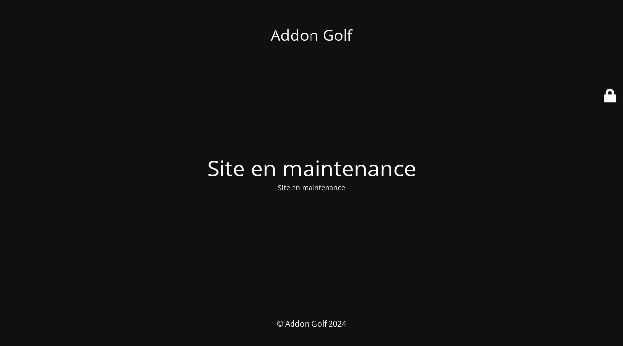

--- FILE ---
content_type: text/html; charset=UTF-8
request_url: http://addongolf.eyescom.fr/un-simulateur-de-golf-a-megeve-dans-un-espace-restreint/
body_size: 1970
content:
<!DOCTYPE html>
<html lang="fr-FR">
<head>
	<meta charset="UTF-8" />
	<title>Site en maintenance</title>	<link rel="icon" href="http://addongolf.eyescom.fr/wp-content/uploads/2023/11/cropped-EMOTICON-ADDON_edited-32x32.jpg" sizes="32x32" />
<link rel="icon" href="http://addongolf.eyescom.fr/wp-content/uploads/2023/11/cropped-EMOTICON-ADDON_edited-192x192.jpg" sizes="192x192" />
<link rel="apple-touch-icon" href="http://addongolf.eyescom.fr/wp-content/uploads/2023/11/cropped-EMOTICON-ADDON_edited-180x180.jpg" />
<meta name="msapplication-TileImage" content="http://addongolf.eyescom.fr/wp-content/uploads/2023/11/cropped-EMOTICON-ADDON_edited-270x270.jpg" />
	<meta name="viewport" content="width=device-width, maximum-scale=1, initial-scale=1, minimum-scale=1">
	<meta name="description" content="Simulateur de Golf N°1 en France"/>
	<meta http-equiv="X-UA-Compatible" content="" />
	<meta property="og:site_name" content="Addon Golf - Simulateur de Golf N°1 en France"/>
	<meta property="og:title" content="Site en maintenance"/>
	<meta property="og:type" content="Maintenance"/>
	<meta property="og:url" content="http://addongolf.eyescom.fr"/>
	<meta property="og:description" content="Site en maintenance"/>
		<link rel="profile" href="http://gmpg.org/xfn/11" />
	<link rel="pingback" href="http://addongolf.eyescom.fr/xmlrpc.php" />
	<link rel='stylesheet' id='mtnc-style-css' href='http://addongolf.eyescom.fr/wp-content/plugins/maintenance/load/css/style.css?ver=1707761438' type='text/css' media='all' />
<link rel='stylesheet' id='mtnc-fonts-css' href='http://addongolf.eyescom.fr/wp-content/plugins/maintenance/load/css/fonts.css?ver=1707761438' type='text/css' media='all' />
<style type="text/css">body {background-color: #111111}.preloader {background-color: #111111}body {font-family: Open Sans; }.site-title, .preloader i, .login-form, .login-form a.lost-pass, .btn-open-login-form, .site-content, .user-content-wrapper, .user-content, footer, .maintenance a{color: #ffffff;} a.close-user-content, #mailchimp-box form input[type="submit"], .login-form input#submit.button  {border-color:#ffffff} input[type="submit"]:hover{background-color:#ffffff} input:-webkit-autofill, input:-webkit-autofill:focus{-webkit-text-fill-color:#ffffff} body &gt; .login-form-container{background-color:#111111}.btn-open-login-form{background-color:#111111}input:-webkit-autofill, input:-webkit-autofill:focus{-webkit-box-shadow:0 0 0 50px #111111 inset}input[type='submit']:hover{color:#111111} #custom-subscribe #submit-subscribe:before{background-color:#111111} </style>		<!--[if IE]>
	<style type="text/css">

	</style>
	<script type="text/javascript" src="http://addongolf.eyescom.fr/wp-content/plugins/maintenance/load/js/jquery.backstretch.min.js"></script>
	<![endif]-->
	<link rel="stylesheet" href="https://fonts.bunny.net/css?family=Open%20Sans:300,300italic,regular,italic,600,600italic,700,700italic,800,800italic:300"></head>

<body class="maintenance ">

<div class="main-container">
	<div class="preloader"><i class="fi-widget" aria-hidden="true"></i></div>	<div id="wrapper">
		<div class="center logotype">
			<header>
				<div class="logo-box istext" rel="home"><h1 class="site-title">Addon Golf</h1></div>			</header>
		</div>
		<div id="content" class="site-content">
			<div class="center">
                <h2 class="heading font-center" style="font-weight:300;font-style:normal">Site en maintenance</h2><div class="description" style="font-weight:300;font-style:normal"><p>Site en maintenance</p>
</div>			</div>
		</div>
	</div> <!-- end wrapper -->
	<footer>
		<div class="center">
			<div style="font-weight:300;font-style:normal">© Addon Golf 2024</div>		</div>
	</footer>
			</div>

	<div class="login-form-container">
		<input type="hidden" id="mtnc_login_check" name="mtnc_login_check" value="549a7a3dc3" /><input type="hidden" name="_wp_http_referer" value="/un-simulateur-de-golf-a-megeve-dans-un-espace-restreint/" /><form id="login-form" class="login-form" method="post"><label>Accès utilisateur</label><span class="login-error"></span><span class="licon user-icon"><input type="text" name="log" id="log" value="" size="20" class="input username" placeholder="Nom d’utilisateur" /></span><span class="picon pass-icon"><input type="password" name="pwd" id="login_password" value="" size="20" class="input password" placeholder="Mot de passe" /></span><a class="lost-pass" href="http://addongolf.eyescom.fr/wp-login.php?action=lostpassword">Mot de passe perdu</a><input type="submit" class="button" name="submit" id="submit" value="Se connecter" /><input type="hidden" name="is_custom_login" value="1" /><input type="hidden" id="mtnc_login_check" name="mtnc_login_check" value="549a7a3dc3" /><input type="hidden" name="_wp_http_referer" value="/un-simulateur-de-golf-a-megeve-dans-un-espace-restreint/" /></form>		    <div id="btn-open-login-form" class="btn-open-login-form">
        <i class="fi-lock"></i>

    </div>
    <div id="btn-sound" class="btn-open-login-form sound">
        <i id="value_botton" class="fa fa-volume-off" aria-hidden="true"></i>
    </div>
    	</div>
<!--[if !IE]><!--><script type="text/javascript" src="http://addongolf.eyescom.fr/wp-includes/js/jquery/jquery.min.js?ver=3.7.1" id="jquery-core-js"></script>
<script type="text/javascript" src="http://addongolf.eyescom.fr/wp-includes/js/jquery/jquery-migrate.min.js?ver=3.4.1" id="jquery-migrate-js"></script>
<!--<![endif]--><script type="text/javascript" id="_frontend-js-extra">
/* <![CDATA[ */
var mtnc_front_options = {"body_bg":"","gallery_array":[],"blur_intensity":"5","font_link":["Open Sans:300,300italic,regular,italic,600,600italic,700,700italic,800,800italic:300"]};
//# sourceURL=_frontend-js-extra
/* ]]> */
</script>
<script type="text/javascript" src="http://addongolf.eyescom.fr/wp-content/plugins/maintenance/load/js/jquery.frontend.js?ver=1707761438" id="_frontend-js"></script>

</body>
</html>
